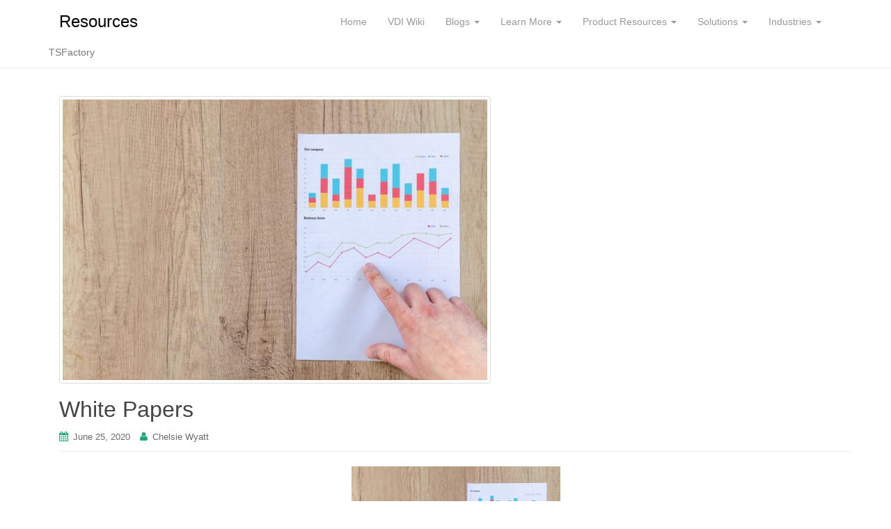

--- FILE ---
content_type: text/html; charset=UTF-8
request_url: https://www.tsfactory.com/forums/resources/?p=86
body_size: 9852
content:
<!DOCTYPE html>
<html lang="en-US">
<head>
<meta charset="UTF-8">
<meta http-equiv="X-UA-Compatible" content="IE=edge">
<meta name="viewport" content="width=device-width, initial-scale=1">
<link rel="profile" href="http://gmpg.org/xfn/11">
<link rel="pingback" href="https://www.tsfactory.com/forums/resources/xmlrpc.php">

<meta name='robots' content='index, follow, max-image-preview:large, max-snippet:-1, max-video-preview:-1' />

	<!-- This site is optimized with the Yoast SEO plugin v24.9 - https://yoast.com/wordpress/plugins/seo/ -->
	<title>White Papers - Resources</title>
	<link rel="canonical" href="https://www.tsfactory.com/forums/resources/?p=86" />
	<meta property="og:locale" content="en_US" />
	<meta property="og:type" content="article" />
	<meta property="og:title" content="White Papers - Resources" />
	<meta property="og:url" content="https://www.tsfactory.com/forums/resources/?p=86" />
	<meta property="og:site_name" content="Resources" />
	<meta property="article:published_time" content="2020-06-25T12:56:00+00:00" />
	<meta property="article:modified_time" content="2025-07-16T10:18:10+00:00" />
	<meta property="og:image" content="https://www.tsfactory.com/forums/resources/wp-content/uploads/sites/22/2020/02/background-board-chart-data-590041.jpg" />
	<meta property="og:image:width" content="1280" />
	<meta property="og:image:height" content="847" />
	<meta property="og:image:type" content="image/jpeg" />
	<meta name="author" content="Chelsie Wyatt" />
	<meta name="twitter:card" content="summary_large_image" />
	<meta name="twitter:label1" content="Written by" />
	<meta name="twitter:data1" content="Chelsie Wyatt" />
	<meta name="twitter:label2" content="Est. reading time" />
	<meta name="twitter:data2" content="1 minute" />
	<script type="application/ld+json" class="yoast-schema-graph">{"@context":"https://schema.org","@graph":[{"@type":"WebPage","@id":"https://www.tsfactory.com/forums/resources/?p=86","url":"https://www.tsfactory.com/forums/resources/?p=86","name":"White Papers - Resources","isPartOf":{"@id":"https://www.tsfactory.com/forums/resources/#website"},"primaryImageOfPage":{"@id":"https://www.tsfactory.com/forums/resources/?p=86#primaryimage"},"image":{"@id":"https://www.tsfactory.com/forums/resources/?p=86#primaryimage"},"thumbnailUrl":"https://www.tsfactory.com/forums/resources/wp-content/uploads/sites/22/2020/02/background-board-chart-data-590041.jpg","datePublished":"2020-06-25T12:56:00+00:00","dateModified":"2025-07-16T10:18:10+00:00","author":{"@id":"https://www.tsfactory.com/forums/resources/#/schema/person/9d9908f0e12559297335ebe9b601c82f"},"breadcrumb":{"@id":"https://www.tsfactory.com/forums/resources/?p=86#breadcrumb"},"inLanguage":"en-US","potentialAction":[{"@type":"ReadAction","target":["https://www.tsfactory.com/forums/resources/?p=86"]}]},{"@type":"ImageObject","inLanguage":"en-US","@id":"https://www.tsfactory.com/forums/resources/?p=86#primaryimage","url":"https://www.tsfactory.com/forums/resources/wp-content/uploads/sites/22/2020/02/background-board-chart-data-590041.jpg","contentUrl":"https://www.tsfactory.com/forums/resources/wp-content/uploads/sites/22/2020/02/background-board-chart-data-590041.jpg","width":1280,"height":847,"caption":"White Papers"},{"@type":"BreadcrumbList","@id":"https://www.tsfactory.com/forums/resources/?p=86#breadcrumb","itemListElement":[{"@type":"ListItem","position":1,"name":"Home","item":"https://www.tsfactory.com/forums/resources"},{"@type":"ListItem","position":2,"name":"White Papers"}]},{"@type":"WebSite","@id":"https://www.tsfactory.com/forums/resources/#website","url":"https://www.tsfactory.com/forums/resources/","name":"Resources","description":"TSFactory","potentialAction":[{"@type":"SearchAction","target":{"@type":"EntryPoint","urlTemplate":"https://www.tsfactory.com/forums/resources/?s={search_term_string}"},"query-input":{"@type":"PropertyValueSpecification","valueRequired":true,"valueName":"search_term_string"}}],"inLanguage":"en-US"},{"@type":"Person","@id":"https://www.tsfactory.com/forums/resources/#/schema/person/9d9908f0e12559297335ebe9b601c82f","name":"Chelsie Wyatt","image":{"@type":"ImageObject","inLanguage":"en-US","@id":"https://www.tsfactory.com/forums/resources/#/schema/person/image/","url":"https://secure.gravatar.com/avatar/09ff3801fb7566acf715fe4e81a9bd942b923c236138a3ed8a8375f099e5d6d6?s=96&d=mm&r=g","contentUrl":"https://secure.gravatar.com/avatar/09ff3801fb7566acf715fe4e81a9bd942b923c236138a3ed8a8375f099e5d6d6?s=96&d=mm&r=g","caption":"Chelsie Wyatt"},"url":"https://www.tsfactory.com/forums/resources/?author=2"}]}</script>
	<!-- / Yoast SEO plugin. -->


<link rel='dns-prefetch' href='//www.googletagmanager.com' />
<link rel="alternate" type="application/rss+xml" title="Resources  &raquo; Feed" href="https://www.tsfactory.com/forums/resources/?feed=rss2" />
<link rel="alternate" type="application/rss+xml" title="Resources  &raquo; Comments Feed" href="https://www.tsfactory.com/forums/resources/?feed=comments-rss2" />
<link rel="alternate" type="application/rss+xml" title="Resources  &raquo; White Papers Comments Feed" href="https://www.tsfactory.com/forums/resources/?feed=rss2&#038;p=86" />
<link rel="alternate" title="oEmbed (JSON)" type="application/json+oembed" href="https://www.tsfactory.com/forums/resources/index.php?rest_route=%2Foembed%2F1.0%2Fembed&#038;url=https%3A%2F%2Fwww.tsfactory.com%2Fforums%2Fresources%2F%3Fp%3D86" />
<link rel="alternate" title="oEmbed (XML)" type="text/xml+oembed" href="https://www.tsfactory.com/forums/resources/index.php?rest_route=%2Foembed%2F1.0%2Fembed&#038;url=https%3A%2F%2Fwww.tsfactory.com%2Fforums%2Fresources%2F%3Fp%3D86&#038;format=xml" />
<style id='wp-img-auto-sizes-contain-inline-css' type='text/css'>
img:is([sizes=auto i],[sizes^="auto," i]){contain-intrinsic-size:3000px 1500px}
/*# sourceURL=wp-img-auto-sizes-contain-inline-css */
</style>
<style id='wp-emoji-styles-inline-css' type='text/css'>

	img.wp-smiley, img.emoji {
		display: inline !important;
		border: none !important;
		box-shadow: none !important;
		height: 1em !important;
		width: 1em !important;
		margin: 0 0.07em !important;
		vertical-align: -0.1em !important;
		background: none !important;
		padding: 0 !important;
	}
/*# sourceURL=wp-emoji-styles-inline-css */
</style>
<style id='wp-block-library-inline-css' type='text/css'>
:root{--wp-block-synced-color:#7a00df;--wp-block-synced-color--rgb:122,0,223;--wp-bound-block-color:var(--wp-block-synced-color);--wp-editor-canvas-background:#ddd;--wp-admin-theme-color:#007cba;--wp-admin-theme-color--rgb:0,124,186;--wp-admin-theme-color-darker-10:#006ba1;--wp-admin-theme-color-darker-10--rgb:0,107,160.5;--wp-admin-theme-color-darker-20:#005a87;--wp-admin-theme-color-darker-20--rgb:0,90,135;--wp-admin-border-width-focus:2px}@media (min-resolution:192dpi){:root{--wp-admin-border-width-focus:1.5px}}.wp-element-button{cursor:pointer}:root .has-very-light-gray-background-color{background-color:#eee}:root .has-very-dark-gray-background-color{background-color:#313131}:root .has-very-light-gray-color{color:#eee}:root .has-very-dark-gray-color{color:#313131}:root .has-vivid-green-cyan-to-vivid-cyan-blue-gradient-background{background:linear-gradient(135deg,#00d084,#0693e3)}:root .has-purple-crush-gradient-background{background:linear-gradient(135deg,#34e2e4,#4721fb 50%,#ab1dfe)}:root .has-hazy-dawn-gradient-background{background:linear-gradient(135deg,#faaca8,#dad0ec)}:root .has-subdued-olive-gradient-background{background:linear-gradient(135deg,#fafae1,#67a671)}:root .has-atomic-cream-gradient-background{background:linear-gradient(135deg,#fdd79a,#004a59)}:root .has-nightshade-gradient-background{background:linear-gradient(135deg,#330968,#31cdcf)}:root .has-midnight-gradient-background{background:linear-gradient(135deg,#020381,#2874fc)}:root{--wp--preset--font-size--normal:16px;--wp--preset--font-size--huge:42px}.has-regular-font-size{font-size:1em}.has-larger-font-size{font-size:2.625em}.has-normal-font-size{font-size:var(--wp--preset--font-size--normal)}.has-huge-font-size{font-size:var(--wp--preset--font-size--huge)}.has-text-align-center{text-align:center}.has-text-align-left{text-align:left}.has-text-align-right{text-align:right}.has-fit-text{white-space:nowrap!important}#end-resizable-editor-section{display:none}.aligncenter{clear:both}.items-justified-left{justify-content:flex-start}.items-justified-center{justify-content:center}.items-justified-right{justify-content:flex-end}.items-justified-space-between{justify-content:space-between}.screen-reader-text{border:0;clip-path:inset(50%);height:1px;margin:-1px;overflow:hidden;padding:0;position:absolute;width:1px;word-wrap:normal!important}.screen-reader-text:focus{background-color:#ddd;clip-path:none;color:#444;display:block;font-size:1em;height:auto;left:5px;line-height:normal;padding:15px 23px 14px;text-decoration:none;top:5px;width:auto;z-index:100000}html :where(.has-border-color){border-style:solid}html :where([style*=border-top-color]){border-top-style:solid}html :where([style*=border-right-color]){border-right-style:solid}html :where([style*=border-bottom-color]){border-bottom-style:solid}html :where([style*=border-left-color]){border-left-style:solid}html :where([style*=border-width]){border-style:solid}html :where([style*=border-top-width]){border-top-style:solid}html :where([style*=border-right-width]){border-right-style:solid}html :where([style*=border-bottom-width]){border-bottom-style:solid}html :where([style*=border-left-width]){border-left-style:solid}html :where(img[class*=wp-image-]){height:auto;max-width:100%}:where(figure){margin:0 0 1em}html :where(.is-position-sticky){--wp-admin--admin-bar--position-offset:var(--wp-admin--admin-bar--height,0px)}@media screen and (max-width:600px){html :where(.is-position-sticky){--wp-admin--admin-bar--position-offset:0px}}

/*# sourceURL=wp-block-library-inline-css */
</style><style id='global-styles-inline-css' type='text/css'>
:root{--wp--preset--aspect-ratio--square: 1;--wp--preset--aspect-ratio--4-3: 4/3;--wp--preset--aspect-ratio--3-4: 3/4;--wp--preset--aspect-ratio--3-2: 3/2;--wp--preset--aspect-ratio--2-3: 2/3;--wp--preset--aspect-ratio--16-9: 16/9;--wp--preset--aspect-ratio--9-16: 9/16;--wp--preset--color--black: #000000;--wp--preset--color--cyan-bluish-gray: #abb8c3;--wp--preset--color--white: #ffffff;--wp--preset--color--pale-pink: #f78da7;--wp--preset--color--vivid-red: #cf2e2e;--wp--preset--color--luminous-vivid-orange: #ff6900;--wp--preset--color--luminous-vivid-amber: #fcb900;--wp--preset--color--light-green-cyan: #7bdcb5;--wp--preset--color--vivid-green-cyan: #00d084;--wp--preset--color--pale-cyan-blue: #8ed1fc;--wp--preset--color--vivid-cyan-blue: #0693e3;--wp--preset--color--vivid-purple: #9b51e0;--wp--preset--gradient--vivid-cyan-blue-to-vivid-purple: linear-gradient(135deg,rgb(6,147,227) 0%,rgb(155,81,224) 100%);--wp--preset--gradient--light-green-cyan-to-vivid-green-cyan: linear-gradient(135deg,rgb(122,220,180) 0%,rgb(0,208,130) 100%);--wp--preset--gradient--luminous-vivid-amber-to-luminous-vivid-orange: linear-gradient(135deg,rgb(252,185,0) 0%,rgb(255,105,0) 100%);--wp--preset--gradient--luminous-vivid-orange-to-vivid-red: linear-gradient(135deg,rgb(255,105,0) 0%,rgb(207,46,46) 100%);--wp--preset--gradient--very-light-gray-to-cyan-bluish-gray: linear-gradient(135deg,rgb(238,238,238) 0%,rgb(169,184,195) 100%);--wp--preset--gradient--cool-to-warm-spectrum: linear-gradient(135deg,rgb(74,234,220) 0%,rgb(151,120,209) 20%,rgb(207,42,186) 40%,rgb(238,44,130) 60%,rgb(251,105,98) 80%,rgb(254,248,76) 100%);--wp--preset--gradient--blush-light-purple: linear-gradient(135deg,rgb(255,206,236) 0%,rgb(152,150,240) 100%);--wp--preset--gradient--blush-bordeaux: linear-gradient(135deg,rgb(254,205,165) 0%,rgb(254,45,45) 50%,rgb(107,0,62) 100%);--wp--preset--gradient--luminous-dusk: linear-gradient(135deg,rgb(255,203,112) 0%,rgb(199,81,192) 50%,rgb(65,88,208) 100%);--wp--preset--gradient--pale-ocean: linear-gradient(135deg,rgb(255,245,203) 0%,rgb(182,227,212) 50%,rgb(51,167,181) 100%);--wp--preset--gradient--electric-grass: linear-gradient(135deg,rgb(202,248,128) 0%,rgb(113,206,126) 100%);--wp--preset--gradient--midnight: linear-gradient(135deg,rgb(2,3,129) 0%,rgb(40,116,252) 100%);--wp--preset--font-size--small: 13px;--wp--preset--font-size--medium: 20px;--wp--preset--font-size--large: 36px;--wp--preset--font-size--x-large: 42px;--wp--preset--spacing--20: 0.44rem;--wp--preset--spacing--30: 0.67rem;--wp--preset--spacing--40: 1rem;--wp--preset--spacing--50: 1.5rem;--wp--preset--spacing--60: 2.25rem;--wp--preset--spacing--70: 3.38rem;--wp--preset--spacing--80: 5.06rem;--wp--preset--shadow--natural: 6px 6px 9px rgba(0, 0, 0, 0.2);--wp--preset--shadow--deep: 12px 12px 50px rgba(0, 0, 0, 0.4);--wp--preset--shadow--sharp: 6px 6px 0px rgba(0, 0, 0, 0.2);--wp--preset--shadow--outlined: 6px 6px 0px -3px rgb(255, 255, 255), 6px 6px rgb(0, 0, 0);--wp--preset--shadow--crisp: 6px 6px 0px rgb(0, 0, 0);}:where(.is-layout-flex){gap: 0.5em;}:where(.is-layout-grid){gap: 0.5em;}body .is-layout-flex{display: flex;}.is-layout-flex{flex-wrap: wrap;align-items: center;}.is-layout-flex > :is(*, div){margin: 0;}body .is-layout-grid{display: grid;}.is-layout-grid > :is(*, div){margin: 0;}:where(.wp-block-columns.is-layout-flex){gap: 2em;}:where(.wp-block-columns.is-layout-grid){gap: 2em;}:where(.wp-block-post-template.is-layout-flex){gap: 1.25em;}:where(.wp-block-post-template.is-layout-grid){gap: 1.25em;}.has-black-color{color: var(--wp--preset--color--black) !important;}.has-cyan-bluish-gray-color{color: var(--wp--preset--color--cyan-bluish-gray) !important;}.has-white-color{color: var(--wp--preset--color--white) !important;}.has-pale-pink-color{color: var(--wp--preset--color--pale-pink) !important;}.has-vivid-red-color{color: var(--wp--preset--color--vivid-red) !important;}.has-luminous-vivid-orange-color{color: var(--wp--preset--color--luminous-vivid-orange) !important;}.has-luminous-vivid-amber-color{color: var(--wp--preset--color--luminous-vivid-amber) !important;}.has-light-green-cyan-color{color: var(--wp--preset--color--light-green-cyan) !important;}.has-vivid-green-cyan-color{color: var(--wp--preset--color--vivid-green-cyan) !important;}.has-pale-cyan-blue-color{color: var(--wp--preset--color--pale-cyan-blue) !important;}.has-vivid-cyan-blue-color{color: var(--wp--preset--color--vivid-cyan-blue) !important;}.has-vivid-purple-color{color: var(--wp--preset--color--vivid-purple) !important;}.has-black-background-color{background-color: var(--wp--preset--color--black) !important;}.has-cyan-bluish-gray-background-color{background-color: var(--wp--preset--color--cyan-bluish-gray) !important;}.has-white-background-color{background-color: var(--wp--preset--color--white) !important;}.has-pale-pink-background-color{background-color: var(--wp--preset--color--pale-pink) !important;}.has-vivid-red-background-color{background-color: var(--wp--preset--color--vivid-red) !important;}.has-luminous-vivid-orange-background-color{background-color: var(--wp--preset--color--luminous-vivid-orange) !important;}.has-luminous-vivid-amber-background-color{background-color: var(--wp--preset--color--luminous-vivid-amber) !important;}.has-light-green-cyan-background-color{background-color: var(--wp--preset--color--light-green-cyan) !important;}.has-vivid-green-cyan-background-color{background-color: var(--wp--preset--color--vivid-green-cyan) !important;}.has-pale-cyan-blue-background-color{background-color: var(--wp--preset--color--pale-cyan-blue) !important;}.has-vivid-cyan-blue-background-color{background-color: var(--wp--preset--color--vivid-cyan-blue) !important;}.has-vivid-purple-background-color{background-color: var(--wp--preset--color--vivid-purple) !important;}.has-black-border-color{border-color: var(--wp--preset--color--black) !important;}.has-cyan-bluish-gray-border-color{border-color: var(--wp--preset--color--cyan-bluish-gray) !important;}.has-white-border-color{border-color: var(--wp--preset--color--white) !important;}.has-pale-pink-border-color{border-color: var(--wp--preset--color--pale-pink) !important;}.has-vivid-red-border-color{border-color: var(--wp--preset--color--vivid-red) !important;}.has-luminous-vivid-orange-border-color{border-color: var(--wp--preset--color--luminous-vivid-orange) !important;}.has-luminous-vivid-amber-border-color{border-color: var(--wp--preset--color--luminous-vivid-amber) !important;}.has-light-green-cyan-border-color{border-color: var(--wp--preset--color--light-green-cyan) !important;}.has-vivid-green-cyan-border-color{border-color: var(--wp--preset--color--vivid-green-cyan) !important;}.has-pale-cyan-blue-border-color{border-color: var(--wp--preset--color--pale-cyan-blue) !important;}.has-vivid-cyan-blue-border-color{border-color: var(--wp--preset--color--vivid-cyan-blue) !important;}.has-vivid-purple-border-color{border-color: var(--wp--preset--color--vivid-purple) !important;}.has-vivid-cyan-blue-to-vivid-purple-gradient-background{background: var(--wp--preset--gradient--vivid-cyan-blue-to-vivid-purple) !important;}.has-light-green-cyan-to-vivid-green-cyan-gradient-background{background: var(--wp--preset--gradient--light-green-cyan-to-vivid-green-cyan) !important;}.has-luminous-vivid-amber-to-luminous-vivid-orange-gradient-background{background: var(--wp--preset--gradient--luminous-vivid-amber-to-luminous-vivid-orange) !important;}.has-luminous-vivid-orange-to-vivid-red-gradient-background{background: var(--wp--preset--gradient--luminous-vivid-orange-to-vivid-red) !important;}.has-very-light-gray-to-cyan-bluish-gray-gradient-background{background: var(--wp--preset--gradient--very-light-gray-to-cyan-bluish-gray) !important;}.has-cool-to-warm-spectrum-gradient-background{background: var(--wp--preset--gradient--cool-to-warm-spectrum) !important;}.has-blush-light-purple-gradient-background{background: var(--wp--preset--gradient--blush-light-purple) !important;}.has-blush-bordeaux-gradient-background{background: var(--wp--preset--gradient--blush-bordeaux) !important;}.has-luminous-dusk-gradient-background{background: var(--wp--preset--gradient--luminous-dusk) !important;}.has-pale-ocean-gradient-background{background: var(--wp--preset--gradient--pale-ocean) !important;}.has-electric-grass-gradient-background{background: var(--wp--preset--gradient--electric-grass) !important;}.has-midnight-gradient-background{background: var(--wp--preset--gradient--midnight) !important;}.has-small-font-size{font-size: var(--wp--preset--font-size--small) !important;}.has-medium-font-size{font-size: var(--wp--preset--font-size--medium) !important;}.has-large-font-size{font-size: var(--wp--preset--font-size--large) !important;}.has-x-large-font-size{font-size: var(--wp--preset--font-size--x-large) !important;}
/*# sourceURL=global-styles-inline-css */
</style>

<style id='classic-theme-styles-inline-css' type='text/css'>
/*! This file is auto-generated */
.wp-block-button__link{color:#fff;background-color:#32373c;border-radius:9999px;box-shadow:none;text-decoration:none;padding:calc(.667em + 2px) calc(1.333em + 2px);font-size:1.125em}.wp-block-file__button{background:#32373c;color:#fff;text-decoration:none}
/*# sourceURL=/wp-includes/css/classic-themes.min.css */
</style>
<link rel='stylesheet' id='wpsm_ac-font-awesome-front-css' href='https://www.tsfactory.com/forums/resources/wp-content/plugins/responsive-accordion-and-collapse/css/font-awesome/css/font-awesome.min.css?ver=6.9' type='text/css' media='all' />
<link rel='stylesheet' id='wpsm_ac_bootstrap-front-css' href='https://www.tsfactory.com/forums/resources/wp-content/plugins/responsive-accordion-and-collapse/css/bootstrap-front.css?ver=6.9' type='text/css' media='all' />
<link rel='stylesheet' id='templaters-css' href='https://www.tsfactory.com/forums/resources/wp-content/plugins/skt-templates/css/templaters.css?ver=6.9' type='text/css' media='all' />
<link rel='stylesheet' id='social-widget-css' href='https://www.tsfactory.com/forums/resources/wp-content/plugins/social-media-widget/social_widget.css?ver=6.9' type='text/css' media='all' />
<link rel='stylesheet' id='dazzling-bootstrap-css' href='https://www.tsfactory.com/forums/resources/wp-content/themes/dazzling/inc/css/bootstrap.min.css?ver=6.9' type='text/css' media='all' />
<link rel='stylesheet' id='dazzling-icons-css' href='https://www.tsfactory.com/forums/resources/wp-content/themes/dazzling/inc/css/font-awesome.min.css?ver=6.9' type='text/css' media='all' />
<link rel='stylesheet' id='dazzling-style-css' href='https://www.tsfactory.com/forums/resources/wp-content/themes/dazzling/style.css?ver=6.9' type='text/css' media='all' />
<link rel='stylesheet' id='simple-social-icons-font-css' href='https://www.tsfactory.com/forums/resources/wp-content/plugins/simple-social-icons/css/style.css?ver=3.0.2' type='text/css' media='all' />
<script type="text/javascript" src="https://www.tsfactory.com/forums/resources/wp-includes/js/jquery/jquery.min.js?ver=3.7.1" id="jquery-core-js"></script>
<script type="text/javascript" src="https://www.tsfactory.com/forums/resources/wp-includes/js/jquery/jquery-migrate.min.js?ver=3.4.1" id="jquery-migrate-js"></script>
<script type="text/javascript" src="https://www.googletagmanager.com/gtag/js?id=UA-57131622-2&amp;ver=6.9" id="wk-analytics-script-js"></script>
<script type="text/javascript" id="wk-analytics-script-js-after">
/* <![CDATA[ */
function shouldTrack(){
var trackLoggedIn = false;
var loggedIn = false;
if(!loggedIn){
return true;
} else if( trackLoggedIn ) {
return true;
}
return false;
}
function hasWKGoogleAnalyticsCookie() {
return (new RegExp('wp_wk_ga_untrack_' + document.location.hostname)).test(document.cookie);
}
if (!hasWKGoogleAnalyticsCookie() && shouldTrack()) {
//Google Analytics
window.dataLayer = window.dataLayer || [];
function gtag(){dataLayer.push(arguments);}
gtag('js', new Date());
gtag('config', 'UA-57131622-2');
}

//# sourceURL=wk-analytics-script-js-after
/* ]]> */
</script>
<script type="text/javascript" src="https://www.tsfactory.com/forums/resources/wp-content/themes/dazzling/inc/js/bootstrap.min.js?ver=6.9" id="dazzling-bootstrapjs-js"></script>
<link rel="https://api.w.org/" href="https://www.tsfactory.com/forums/resources/index.php?rest_route=/" /><link rel="alternate" title="JSON" type="application/json" href="https://www.tsfactory.com/forums/resources/index.php?rest_route=/wp/v2/posts/86" /><link rel="EditURI" type="application/rsd+xml" title="RSD" href="https://www.tsfactory.com/forums/resources/xmlrpc.php?rsd" />
<meta name="generator" content="WordPress 6.9" />
<link rel='shortlink' href='https://www.tsfactory.com/forums/resources/?p=86' />
<link rel="alternate" type="application/xml" href="https://www.tsfactory.com/forums/resources/skt-templates.xml" /><style type="text/css">.entry-content {font-family: Helvetica Neue,Helvetica,Arial,sans-serif; font-size:14px; font-weight: normal; color:#6B6B6B;}</style>
<style type="text/css"></style>
	<style type="text/css">
			.navbar > .container .navbar-brand {
			color: #000000;
		}
		</style>
	<style>
.synved-social-resolution-single {
display: inline-block;
}
.synved-social-resolution-normal {
display: inline-block;
}
.synved-social-resolution-hidef {
display: none;
}

@media only screen and (min--moz-device-pixel-ratio: 2),
only screen and (-o-min-device-pixel-ratio: 2/1),
only screen and (-webkit-min-device-pixel-ratio: 2),
only screen and (min-device-pixel-ratio: 2),
only screen and (min-resolution: 2dppx),
only screen and (min-resolution: 192dpi) {
	.synved-social-resolution-normal {
	display: none;
	}
	.synved-social-resolution-hidef {
	display: inline-block;
	}
}
</style><!--[if lt IE 9]>
<script src="https://www.tsfactory.com/forums/resources/wp-content/themes/dazzling/inc/js/html5shiv.min.js"></script>
<script src="https://www.tsfactory.com/forums/resources/wp-content/themes/dazzling/inc/js/respond.min.js"></script>
<![endif]-->
<link rel="icon" href="https://www.tsfactory.com/forums/resources/wp-content/uploads/sites/22/2020/02/cropped-tsflogo_favicon-32x32.png" sizes="32x32" />
<link rel="icon" href="https://www.tsfactory.com/forums/resources/wp-content/uploads/sites/22/2020/02/cropped-tsflogo_favicon-192x192.png" sizes="192x192" />
<link rel="apple-touch-icon" href="https://www.tsfactory.com/forums/resources/wp-content/uploads/sites/22/2020/02/cropped-tsflogo_favicon-180x180.png" />
<meta name="msapplication-TileImage" content="https://www.tsfactory.com/forums/resources/wp-content/uploads/sites/22/2020/02/cropped-tsflogo_favicon-270x270.png" />

</head>

<body class="wp-singular post-template-default single single-post postid-86 single-format-standard wp-theme-dazzling">

<div id="page" class="hfeed site">

	<nav class="navbar navbar-default" role="navigation">
		<div class="container">
			<div class="navbar-header">
			  <button type="button" class="navbar-toggle" data-toggle="collapse" data-target="#navbar">
			    <span class="sr-only">Toggle navigation</span>
			    <span class="icon-bar"></span>
			    <span class="icon-bar"></span>
			    <span class="icon-bar"></span>
			  </button>

				<div id="logo">

					<span class="site-title">
						
						
							<a class="navbar-brand" href="https://www.tsfactory.com/forums/resources/" title="Resources " rel="home">Resources </a>

						
					</span><!-- end of .site-name -->

				</div><!-- end of #logo -->

				
											<p class="site-description">TSFactory</p>
					
										
			</div>
				<div id="navbar" class="collapse navbar-collapse navbar-ex1-collapse"><ul id="menu-menu" class="nav navbar-nav"><li id="menu-item-113" class="menu-item menu-item-type-custom menu-item-object-custom menu-item-113"><a title="Home" href="https://www.tsfactory.com/">Home</a></li>
<li id="menu-item-55" class="menu-item menu-item-type-custom menu-item-object-custom menu-item-55"><a title="VDI Wiki" href="https://www.tsfactory.com/forums/vdi-wiki/">VDI Wiki</a></li>
<li id="menu-item-59" class="menu-item menu-item-type-custom menu-item-object-custom menu-item-has-children menu-item-59 dropdown"><a title="Blogs" href="#" data-toggle="dropdown" class="dropdown-toggle">Blogs <span class="caret"></span></a>
<ul role="menu" class=" dropdown-menu">
	<li id="menu-item-62" class="menu-item menu-item-type-custom menu-item-object-custom menu-item-62"><a title="Everything RDP" href="https://www.tsfactory.com/forums/blogs/category/everythingrdp/">Everything RDP</a></li>
	<li id="menu-item-60" class="menu-item menu-item-type-custom menu-item-object-custom menu-item-60"><a title="InfoSec Digest" href="https://www.tsfactory.com/forums/blogs/category/infosec-digest/">InfoSec Digest</a></li>
	<li id="menu-item-63" class="menu-item menu-item-type-custom menu-item-object-custom menu-item-63"><a title="Tom&#039;s RDS Blog" href="https://www.tsfactory.com/forums/blogs/category/tomsrdsblog/">Tom&#8217;s RDS Blog</a></li>
</ul>
</li>
<li id="menu-item-64" class="menu-item menu-item-type-custom menu-item-object-custom menu-item-has-children menu-item-64 dropdown"><a title="Learn More" href="#" data-toggle="dropdown" class="dropdown-toggle">Learn More <span class="caret"></span></a>
<ul role="menu" class=" dropdown-menu">
	<li id="menu-item-65" class="menu-item menu-item-type-custom menu-item-object-custom menu-item-65"><a title="Media" href="https://www.tsfactory.com/forums/blog/category/media/">Media</a></li>
	<li id="menu-item-66" class="menu-item menu-item-type-custom menu-item-object-custom menu-item-66"><a title="News" href="https://www.tsfactory.com/forums/blog/category/media/">News</a></li>
</ul>
</li>
<li id="menu-item-67" class="menu-item menu-item-type-custom menu-item-object-custom menu-item-home menu-item-has-children menu-item-67 dropdown"><a title="Product Resources" href="#" data-toggle="dropdown" class="dropdown-toggle">Product Resources <span class="caret"></span></a>
<ul role="menu" class=" dropdown-menu">
	<li id="menu-item-68" class="menu-item menu-item-type-custom menu-item-object-custom menu-item-68"><a title="Brochures" href="https://www.tsfactory.com/forums/brochures/">Brochures</a></li>
	<li id="menu-item-69" class="menu-item menu-item-type-custom menu-item-object-custom menu-item-69"><a title="White Papers" href="https://www.tsfactory.com/forums/whitepapers/">White Papers</a></li>
	<li id="menu-item-70" class="menu-item menu-item-type-custom menu-item-object-custom menu-item-70"><a title="Manuals" href="https://www.tsfactory.com/forums/manuals/">Manuals</a></li>
	<li id="menu-item-71" class="menu-item menu-item-type-custom menu-item-object-custom menu-item-71"><a title="FAQs" href="https://www.tsfactory.com/forums/faqs/">FAQs</a></li>
	<li id="menu-item-72" class="menu-item menu-item-type-custom menu-item-object-custom menu-item-72"><a title="Support" href="https://www.tsfactory.com/#support">Support</a></li>
	<li id="menu-item-73" class="menu-item menu-item-type-custom menu-item-object-custom menu-item-73"><a title="Reviews" href="https://www.tsfactory.com/forums/reviews/">Reviews</a></li>
	<li id="menu-item-82" class="menu-item menu-item-type-custom menu-item-object-custom menu-item-82"><a title="Bulletins" href="https://www.tsfactory.com/forums/bulletins/">Bulletins</a></li>
</ul>
</li>
<li id="menu-item-117" class="menu-item menu-item-type-custom menu-item-object-custom menu-item-has-children menu-item-117 dropdown"><a title="Solutions" href="#" data-toggle="dropdown" class="dropdown-toggle">Solutions <span class="caret"></span></a>
<ul role="menu" class=" dropdown-menu">
	<li id="menu-item-118" class="menu-item menu-item-type-custom menu-item-object-custom menu-item-118"><a title="Employee Monitoring" href="https://www.tsfactory.com/forums/employeemonitoring/">Employee Monitoring</a></li>
	<li id="menu-item-119" class="menu-item menu-item-type-custom menu-item-object-custom menu-item-119"><a title="Contractor Activity" href="https://www.tsfactory.com/forums/contractoractivity/">Contractor Activity</a></li>
	<li id="menu-item-120" class="menu-item menu-item-type-custom menu-item-object-custom menu-item-120"><a title="Auditing" href="https://www.tsfactory.com/forums/auditing/">Auditing</a></li>
	<li id="menu-item-121" class="menu-item menu-item-type-custom menu-item-object-custom menu-item-121"><a title="Compliance" href="https://www.tsfactory.com/forums/compliance/">Compliance</a></li>
	<li id="menu-item-137" class="menu-item menu-item-type-custom menu-item-object-custom menu-item-137"><a title="RDS Recorder" href="https://www.tsfactory.com/forums/rdsrecorder/">RDS Recorder</a></li>
	<li id="menu-item-123" class="menu-item menu-item-type-custom menu-item-object-custom menu-item-123"><a title="Cybersecurity" href="https://www.tsfactory.com/forums/cybersecurity/">Cybersecurity</a></li>
	<li id="menu-item-139" class="menu-item menu-item-type-custom menu-item-object-custom menu-item-139"><a title="Insider Threat Detection" href="https://www.tsfactory.com/forums/insiderthreatdetection/">Insider Threat Detection</a></li>
	<li id="menu-item-140" class="menu-item menu-item-type-custom menu-item-object-custom menu-item-140"><a title="RDP Recorder" href="https://www.tsfactory.com/forums/rdprecorder/">RDP Recorder</a></li>
</ul>
</li>
<li id="menu-item-129" class="menu-item menu-item-type-custom menu-item-object-custom menu-item-has-children menu-item-129 dropdown"><a title="Industries" href="#" data-toggle="dropdown" class="dropdown-toggle">Industries <span class="caret"></span></a>
<ul role="menu" class=" dropdown-menu">
	<li id="menu-item-130" class="menu-item menu-item-type-custom menu-item-object-custom menu-item-130"><a title="Contact Centers" href="https://www.tsfactory.com/forums/industryall/2020/04/10/contact-centers/">Contact Centers</a></li>
	<li id="menu-item-131" class="menu-item menu-item-type-custom menu-item-object-custom menu-item-131"><a title="Government" href="https://www.tsfactory.com/forums/industryall/2020/04/10/government/">Government</a></li>
	<li id="menu-item-132" class="menu-item menu-item-type-custom menu-item-object-custom menu-item-132"><a title="Financial Services" href="https://www.tsfactory.com/forums/industryall/2020/04/10/financial-services-2/">Financial Services</a></li>
	<li id="menu-item-133" class="menu-item menu-item-type-custom menu-item-object-custom menu-item-133"><a title="Technical Services" href="https://www.tsfactory.com/forums/industryall/2020/04/10/technical-services/">Technical Services</a></li>
	<li id="menu-item-134" class="menu-item menu-item-type-custom menu-item-object-custom menu-item-134"><a title="Education" href="https://www.tsfactory.com/forums/industryall/2020/04/10/education/">Education</a></li>
	<li id="menu-item-135" class="menu-item menu-item-type-custom menu-item-object-custom menu-item-135"><a title="Healthcare" href="https://www.tsfactory.com/forums/industryall/2020/04/10/healthcare/">Healthcare</a></li>
</ul>
</li>
</ul></div>		</div>
	</nav><!-- .site-navigation -->

        <div class="top-section">
				        </div>
        <div id="content" class="site-content container">

            <div class="container main-content-area">                <div class="row full-width">
	<div id="primary" class="content-area col-sm-12 col-md-8">
		<main id="main" class="site-main" role="main">

		
			
<article id="post-86" class="post-86 post type-post status-publish format-standard has-post-thumbnail hentry category-uncategorized">
	<header class="entry-header page-header">

		<img width="620" height="410" src="https://www.tsfactory.com/forums/resources/wp-content/uploads/sites/22/2020/02/background-board-chart-data-590041.jpg" class="thumbnail wp-post-image" alt="" decoding="async" fetchpriority="high" srcset="https://www.tsfactory.com/forums/resources/wp-content/uploads/sites/22/2020/02/background-board-chart-data-590041.jpg 1280w, https://www.tsfactory.com/forums/resources/wp-content/uploads/sites/22/2020/02/background-board-chart-data-590041-300x199.jpg 300w, https://www.tsfactory.com/forums/resources/wp-content/uploads/sites/22/2020/02/background-board-chart-data-590041-1024x678.jpg 1024w, https://www.tsfactory.com/forums/resources/wp-content/uploads/sites/22/2020/02/background-board-chart-data-590041-768x508.jpg 768w, https://www.tsfactory.com/forums/resources/wp-content/uploads/sites/22/2020/02/background-board-chart-data-590041-700x463.jpg 700w, https://www.tsfactory.com/forums/resources/wp-content/uploads/sites/22/2020/02/background-board-chart-data-590041-520x344.jpg 520w, https://www.tsfactory.com/forums/resources/wp-content/uploads/sites/22/2020/02/background-board-chart-data-590041-360x238.jpg 360w, https://www.tsfactory.com/forums/resources/wp-content/uploads/sites/22/2020/02/background-board-chart-data-590041-250x165.jpg 250w, https://www.tsfactory.com/forums/resources/wp-content/uploads/sites/22/2020/02/background-board-chart-data-590041-100x66.jpg 100w" sizes="(max-width: 620px) 100vw, 620px" />
		<h1 class="entry-title ">White Papers</h1>

		<div class="entry-meta">
			<span class="posted-on"><i class="fa fa-calendar"></i> <a href="https://www.tsfactory.com/forums/resources/?p=86" rel="bookmark"><time class="entry-date published" datetime="2020-06-25T12:56:00+00:00">June 25, 2020</time><time class="updated" datetime="2025-07-16T10:18:10+00:00">July 16, 2025</time></a></span><span class="byline"> <i class="fa fa-user"></i> <span class="author vcard"><a class="url fn n" href="https://www.tsfactory.com/forums/resources/?author=2">Chelsie Wyatt</a></span></span>		</div><!-- .entry-meta -->
	</header><!-- .entry-header -->

	<div class="entry-content">
		<p><a href="https://www.tsfactory.com/forums/whitepapers/"><img decoding="async" class="aligncenter size-medium wp-image-37" src="https://www.tsfactory.com/forums/resources/wp-content/uploads/sites/22/2020/02/background-board-chart-data-590041-300x199.jpg" alt="" width="300" height="199" srcset="https://www.tsfactory.com/forums/resources/wp-content/uploads/sites/22/2020/02/background-board-chart-data-590041-300x199.jpg 300w, https://www.tsfactory.com/forums/resources/wp-content/uploads/sites/22/2020/02/background-board-chart-data-590041-1024x678.jpg 1024w, https://www.tsfactory.com/forums/resources/wp-content/uploads/sites/22/2020/02/background-board-chart-data-590041-768x508.jpg 768w, https://www.tsfactory.com/forums/resources/wp-content/uploads/sites/22/2020/02/background-board-chart-data-590041-700x463.jpg 700w, https://www.tsfactory.com/forums/resources/wp-content/uploads/sites/22/2020/02/background-board-chart-data-590041-520x344.jpg 520w, https://www.tsfactory.com/forums/resources/wp-content/uploads/sites/22/2020/02/background-board-chart-data-590041-360x238.jpg 360w, https://www.tsfactory.com/forums/resources/wp-content/uploads/sites/22/2020/02/background-board-chart-data-590041-250x165.jpg 250w, https://www.tsfactory.com/forums/resources/wp-content/uploads/sites/22/2020/02/background-board-chart-data-590041-100x66.jpg 100w, https://www.tsfactory.com/forums/resources/wp-content/uploads/sites/22/2020/02/background-board-chart-data-590041.jpg 1280w" sizes="(max-width: 300px) 100vw, 300px" /></a></p>
			</div><!-- .entry-content -->

	<footer class="entry-meta">
		<i class="fa fa-link"></i> <a href="https://www.tsfactory.com/forums/resources/?p=86" rel="bookmark">permalink</a>.
						<hr class="section-divider">
	</footer><!-- .entry-meta -->
</article><!-- #post-## -->

				<nav class="navigation post-navigation" role="navigation">
		<h2 class="screen-reader-text">Post navigation</h2>
		<div class="nav-links">
			<div class="nav-previous"><a href="https://www.tsfactory.com/forums/resources/?p=84" rel="prev"><i class="fa fa-chevron-left"></i> Brochures</a></div><div class="nav-next"><a href="https://www.tsfactory.com/forums/resources/?p=88" rel="next">Manuals <i class="fa fa-chevron-right"></i></a></div>		</div><!-- .nav-links -->
	</nav><!-- .navigation -->
	
			
		
		</main><!-- #main -->
	</div><!-- #primary -->

	<div id="secondary" class="widget-area col-sm-12 col-md-4" role="complementary">
				<aside id="simple-social-icons-3" class="widget simple-social-icons"><ul class="alignleft"><li class="ssi-bluesky"><a href="https://bsky.app/profile/tsfactoryllc.bsky.social" ><svg role="img" class="social-bluesky" aria-labelledby="social-bluesky-3"><title id="social-bluesky-3">Bluesky</title><use xlink:href="https://www.tsfactory.com/forums/resources/wp-content/plugins/simple-social-icons/symbol-defs.svg#social-bluesky"></use></svg></a></li><li class="ssi-facebook"><a href="https://www.facebook.com/TSFactoryLLC" ><svg role="img" class="social-facebook" aria-labelledby="social-facebook-3"><title id="social-facebook-3">Facebook</title><use xlink:href="https://www.tsfactory.com/forums/resources/wp-content/plugins/simple-social-icons/symbol-defs.svg#social-facebook"></use></svg></a></li><li class="ssi-linkedin"><a href="https://www.linkedin.com/company/981535/" ><svg role="img" class="social-linkedin" aria-labelledby="social-linkedin-3"><title id="social-linkedin-3">LinkedIn</title><use xlink:href="https://www.tsfactory.com/forums/resources/wp-content/plugins/simple-social-icons/symbol-defs.svg#social-linkedin"></use></svg></a></li></ul></aside>	</div><!-- #secondary -->
                </div><!-- close .row -->
            </div><!-- close .container -->
        </div><!-- close .site-content -->

	<div id="footer-area">
		<div class="container footer-inner">
			
			</div>

		<footer id="colophon" class="site-footer" role="contentinfo">
			<div class="site-info container">
								<nav role="navigation" class="col-md-6">
									</nav>
				<div class="copyright col-md-6">
					dazzling					Theme by <a href="http://colorlib.com/wp/" target="_blank">Colorlib</a> Powered by <a href="http://wordpress.org/" target="_blank">WordPress</a>				</div>
			</div><!-- .site-info -->
			<button class="scroll-to-top"><i class="fa fa-angle-up"></i></button><!-- .scroll-to-top -->
		</footer><!-- #colophon -->
	</div>
</div><!-- #page -->

<style type="text/css" media="screen">#simple-social-icons-3 ul li a, #simple-social-icons-3 ul li a:hover, #simple-social-icons-3 ul li a:focus { background-color: #999999 !important; border-radius: 3px; color: #000000 !important; border: 0px #ffffff solid !important; font-size: 18px; padding: 9px; }  #simple-social-icons-3 ul li a:hover, #simple-social-icons-3 ul li a:focus { background-color: #666666 !important; border-color: #ffffff !important; color: #ffffff !important; }  #simple-social-icons-3 ul li a:focus { outline: 1px dotted #666666 !important; }</style><script type="text/javascript" src="https://www.tsfactory.com/forums/resources/wp-content/plugins/responsive-accordion-and-collapse/js/accordion-custom.js?ver=6.9" id="call_ac-custom-js-front-js"></script>
<script type="text/javascript" src="https://www.tsfactory.com/forums/resources/wp-content/plugins/responsive-accordion-and-collapse/js/accordion.js?ver=6.9" id="call_ac-js-front-js"></script>
<script type="text/javascript" src="https://www.tsfactory.com/forums/resources/wp-content/themes/dazzling/inc/js/main.js?ver=1.5.4" id="dazzling-main-js"></script>
<script id="wp-emoji-settings" type="application/json">
{"baseUrl":"https://s.w.org/images/core/emoji/17.0.2/72x72/","ext":".png","svgUrl":"https://s.w.org/images/core/emoji/17.0.2/svg/","svgExt":".svg","source":{"concatemoji":"https://www.tsfactory.com/forums/resources/wp-includes/js/wp-emoji-release.min.js?ver=6.9"}}
</script>
<script type="module">
/* <![CDATA[ */
/*! This file is auto-generated */
const a=JSON.parse(document.getElementById("wp-emoji-settings").textContent),o=(window._wpemojiSettings=a,"wpEmojiSettingsSupports"),s=["flag","emoji"];function i(e){try{var t={supportTests:e,timestamp:(new Date).valueOf()};sessionStorage.setItem(o,JSON.stringify(t))}catch(e){}}function c(e,t,n){e.clearRect(0,0,e.canvas.width,e.canvas.height),e.fillText(t,0,0);t=new Uint32Array(e.getImageData(0,0,e.canvas.width,e.canvas.height).data);e.clearRect(0,0,e.canvas.width,e.canvas.height),e.fillText(n,0,0);const a=new Uint32Array(e.getImageData(0,0,e.canvas.width,e.canvas.height).data);return t.every((e,t)=>e===a[t])}function p(e,t){e.clearRect(0,0,e.canvas.width,e.canvas.height),e.fillText(t,0,0);var n=e.getImageData(16,16,1,1);for(let e=0;e<n.data.length;e++)if(0!==n.data[e])return!1;return!0}function u(e,t,n,a){switch(t){case"flag":return n(e,"\ud83c\udff3\ufe0f\u200d\u26a7\ufe0f","\ud83c\udff3\ufe0f\u200b\u26a7\ufe0f")?!1:!n(e,"\ud83c\udde8\ud83c\uddf6","\ud83c\udde8\u200b\ud83c\uddf6")&&!n(e,"\ud83c\udff4\udb40\udc67\udb40\udc62\udb40\udc65\udb40\udc6e\udb40\udc67\udb40\udc7f","\ud83c\udff4\u200b\udb40\udc67\u200b\udb40\udc62\u200b\udb40\udc65\u200b\udb40\udc6e\u200b\udb40\udc67\u200b\udb40\udc7f");case"emoji":return!a(e,"\ud83e\u1fac8")}return!1}function f(e,t,n,a){let r;const o=(r="undefined"!=typeof WorkerGlobalScope&&self instanceof WorkerGlobalScope?new OffscreenCanvas(300,150):document.createElement("canvas")).getContext("2d",{willReadFrequently:!0}),s=(o.textBaseline="top",o.font="600 32px Arial",{});return e.forEach(e=>{s[e]=t(o,e,n,a)}),s}function r(e){var t=document.createElement("script");t.src=e,t.defer=!0,document.head.appendChild(t)}a.supports={everything:!0,everythingExceptFlag:!0},new Promise(t=>{let n=function(){try{var e=JSON.parse(sessionStorage.getItem(o));if("object"==typeof e&&"number"==typeof e.timestamp&&(new Date).valueOf()<e.timestamp+604800&&"object"==typeof e.supportTests)return e.supportTests}catch(e){}return null}();if(!n){if("undefined"!=typeof Worker&&"undefined"!=typeof OffscreenCanvas&&"undefined"!=typeof URL&&URL.createObjectURL&&"undefined"!=typeof Blob)try{var e="postMessage("+f.toString()+"("+[JSON.stringify(s),u.toString(),c.toString(),p.toString()].join(",")+"));",a=new Blob([e],{type:"text/javascript"});const r=new Worker(URL.createObjectURL(a),{name:"wpTestEmojiSupports"});return void(r.onmessage=e=>{i(n=e.data),r.terminate(),t(n)})}catch(e){}i(n=f(s,u,c,p))}t(n)}).then(e=>{for(const n in e)a.supports[n]=e[n],a.supports.everything=a.supports.everything&&a.supports[n],"flag"!==n&&(a.supports.everythingExceptFlag=a.supports.everythingExceptFlag&&a.supports[n]);var t;a.supports.everythingExceptFlag=a.supports.everythingExceptFlag&&!a.supports.flag,a.supports.everything||((t=a.source||{}).concatemoji?r(t.concatemoji):t.wpemoji&&t.twemoji&&(r(t.twemoji),r(t.wpemoji)))});
//# sourceURL=https://www.tsfactory.com/forums/resources/wp-includes/js/wp-emoji-loader.min.js
/* ]]> */
</script>

</body>
</html>